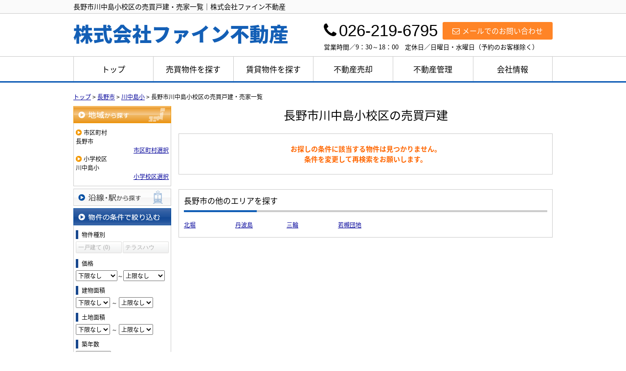

--- FILE ---
content_type: text/css
request_url: https://fine-fudousan.com/css/custom.css?1609141563
body_size: 1830
content:
@charset "UTF-8";

/* -------------------------------------------------------

 * レイアウト

------------------------------------------------------- */

/*==================================
 * コンテンツ
==================================*/

.contents {
    padding: 20px 0 30px 0;
}



/* -------------------------------------------------------

 * ヘッダー領域

------------------------------------------------------- */

/*==================================
* ヘッダー
==================================*/
.header {
    margin: 0 auto;
    padding: 10px 0;
}

/* ヘッダータイトル
======================= */
.header__tit {
    background-color: #fafafa;
    border-bottom: 1px solid #cccccc; 
    padding: 3px 0;
}

.header_inner {
    width: 980px;
    margin: 0 auto;
}

.header__tit h1 {
    color: #000;
    margin: 0;
}

/* ロゴ
======================= */
.header__logo {
    max-width: 450px;
    margin-top: 8px;
}

/* 問合せ
======================= */
.header__inquiry-mail {
    padding-top: 7px;
}

.header__inquiry-tel {
    margin: 0 10px 0 0;
}

.header__inquiry-tel h3 {
    font-size: 33px;
    height: 43px;
    margin: 0;
    padding: 0;
    font-weight: normal;
    color: #000;
    font-family: 'Century Gothic', 'arial', "Yu Gothic", "メイリオ", "Meiryo", "Hiragino Kaku Gothic Pro", "ヒラギノ角ゴ Pro W3", "ＭＳ Ｐゴシック", "MS P Gothic", sans-serif;
}

.header__openClose {
    font-size: 13px;
}

/* 問合せボタン
======================= */
.btn__inquiry-mail {
    background-color: #ff8426;
    padding: 7px 20px;
    font-size: 15px;
    font-weight: normal;
    border-radius: 3px;
}


/*==================================
* ナビゲーション
==================================*/
.header__gNav {
    margin: 0;
    background: #fff;
    border-bottom: 3px solid #135fb6;
    border-top: 1px solid #cccccc;
}

.gNav {
    margin: 0 auto;
}

.gNav li {
    border-left: 1px solid #ccc;
}

.gNav li a {
    font-weight: normal;
    color: #000;
    background-color: #fff;
}

.gNav li:hover, .gNav li.gNav--current {
    background-color: #fafafa;
}

.gNav li a.gNav--current {
    border-bottom: none;
    line-height: 50px;
}




/* -------------------------------------------------------

 * コンテンツトップ領域

------------------------------------------------------- */

/*==================================
 * コンテンツトップ
==================================*/

.contentsTop {
    margin: 0 auto 20px auto;
}

/*==================================
 * メイン画像
==================================*/
.contentsTop__main-img {
    width: 100%;
    height: 410px;
    display: block;
    background-repeat: no-repeat;
    background-position: 50% 50%;
    background-size: cover;
    margin: 0 auto 20px auto;
}




/* -------------------------------------------------------

 * メイン領域

------------------------------------------------------- */

/*===============================
＊　お知らせ
================================*/
.main__newList dt {
    float: left;
    margin: 0 15px;
    padding: 3px 5px 2px 5px;
    color: #000;
}

.main__newList dd {
    margin-bottom: 15px;
    padding: 3px 0 20px 0;
    border-bottom: 1px solid #000;
}

.main__newList dd:last-child {
    border-bottom: none;
}

.main__newList dd a {
    text-decoration: none;
    color: #000;
}

.main__newList dd a:hover {
    text-decoration: underline;
}



/* -------------------------------------------------------

 * フッター 領域

------------------------------------------------------- */

/*==================================
 * フッター
==================================*/
footer {
    border-top: none;
    background-color: #135fb6;
}

.footer {
    padding: 10px 0 20px 0;
}

/* ナビゲーション
======================= */
.footer__nav {
    width: 47%;
    float: left;
    display: inline-block;
    padding-top: 10px;
}

.footer__nav-inner {
    width: 100%;
}

.footer__nav li, 
.footer__nav a {
    padding: 0 0 3px 0;
    font-size: 15px;
}

.footer__nav a:hover {
    color: #fdd100;
}

.footer__nav a:after {
    margin-left: 15px;
    margin-right: 15px;
    content: "";
}

.footer__nav a:before {
    content: "・";
}

/* 問い合わせ
======================= */
.footer__inquiry {
    float: right;
    width: 50%;
    color: #FFF;
}

.footer__inquiry h3 {
    position: relative;
    height: 16px;
    width: 100%;
    margin: 0 auto 20px 0;
    text-align: center;
    border-bottom: 1px solid #FFF;
    font-weight: normal;
}

.footer__inquiry span {
    font-size: 18px;
    background: #135fb6;
    position: absolute;
    top: 60%;
    left: 50%;
    margin: -0.3em 0 0 -23%;
    padding: 0 13px;
}

.footer__inquiry-box {
    height: 45px;
}

.footer__inquiry--lt {
    width: 41%;
    float: left;
    display: block;
    font-size: 15px;
    padding: 7px 0 0 20px;
    box-sizing: border-box;
}

.footer__inquiry--rt {
    width: 57%;
    float: right;
    display: block;
    font-size: 32px;
    margin-top: -5px;
    letter-spacing: 1px;
    text-align: right;
}

.footer__inquiry-btn a {
    width: 100%;
    display: block;
    color: #135fb6;
    background: #FFF;
    border: 1px solid #FFF;
    text-decoration: none;
    padding: 8px 0;
    text-align: center;
    font-size: 16px;
    box-sizing: border-box;
}

.footer__inquiry-btn a:hover {
    background: #ffff00;
    border: 1px solid #ffff00;
    color: #135fb6;
}

/* 店舗情報
======================= */
.footer__shopinfo {
    margin: 0 auto;
    padding: 15px 0 5px 0;
    background-color: #fff;
}

.footer__shopinfo__inner {
    width: 980px;
    margin: 0 auto;
}

.footer__shopinfo-lt {
    width: 500px;
    float: left;
}

.footer__shopinfo-address {
    margin: 0 10px 10px 0;
    float: unset;
}

.footer__shopinfo-address li {
    font-size: 13px;
}

.footer__shopinfo-logo {
    margin: 0 15px 0 0;
    float: unset;
}

.footer__shopinfo-logo a {
    font-family: 'Noto Sans Japanese', sans-serif;
    font-weight: 900;
    font-size: 31px;
    color: #135fb6;
    text-decoration: none;
}

.footer__shopinfo-contact {
    float: right;
    padding-top: 13px;
}

.footer__shopinfo-contact dt {
    background-color: #135fb6; 
}

.footer__shopinfo-contact dd {
    color: #135fb6;
}

/* ページの先頭へ
 ======================= */
.btn__page_top {
    bottom: 50px;
}

--- FILE ---
content_type: text/css
request_url: https://fine-fudousan.com/css/responsive.css?1652230174
body_size: 3912
content:
@charset "UTF-8";

/* -------------------------------------------------------

 * レイアウト

------------------------------------------------------- */

body {
    font-family: 'Noto Sans Japanese', sans-serif;
}



/* -------------------------------------------------------

 * メイン領域

------------------------------------------------------- */

/*===============================
＊　おすすめ物件
================================*/
.top__main-estList li {
    width: 240px;
    height: 335px;
    float: left;
    display: inline-block;
    margin: 0 20px 20px 0;
    background: #f5f5f5;
    border-radius: 10px;
}

.top__main-estList li:nth-child(3n) {
    margin: 0 0 20px 0;
}

.top__main-estList a {
    width: 240px;
    height: 320px;
    display: block;
    position: relative;
    text-decoration: none;
    color: #000;
}

.top__main-estList a:hover {
    opacity: 0.5;
}

.top__main-estList ._estImage {
    width: 240px;
    height: 160px;
    background-repeat: no-repeat; 
    background-position: 0 50%;
    background-size: cover;
    border-radius: 10px 10px 0 0;
}

.top__main-estList ._estType {
    position: absolute;
    top: 145px;
    left: 10px;
    display: inline-block;
    padding: 5px 10px;
    font-size: 12px;
    min-width: 70px;
    box-sizing: border-box;
    text-align: center;
    background: #135fb6;
    color: #fff;
    z-index: 100;
}

.top__main-estList .top__main-estList__detail {
    padding: 20px 10px 10px 10px;
}

.top__main-estList ._estName {
    font-weight: bold;
    margin-bottom: 5px;
    overflow: hidden;
    white-space: nowrap;
    text-overflow: ellipsis;
}

.top__main-estList ._estAccess {
    font-size: 13px;
    overflow: hidden;
    white-space: nowrap;
    text-overflow: ellipsis;
    margin-bottom: 5px;
}

.top__main-estList ._estPrice {
    font-size: 22px;
    margin-bottom: 5px;
}

.top__main-estList ._estPrice span {
    font-size: 17px;
}

.top__main-estList ._estCatchCopy {
    font-size: 13px;
    line-height: 1.3;
    overflow : hidden;
    text-overflow: ellipsis;
    display: -webkit-box;
    -webkit-box-orient: vertical;
    -webkit-line-clamp: 2;
    max-height: 2rem;
}

.top__main-estList ._estLabel {
    position: absolute;
    top: 7px;
    right: 7px;
    width: 45px;
    height: 45px;
    background: #fdd100;
    border-radius: 23px;
    box-sizing: border-box;
    display: block;
    padding: 12px 2px;
    text-align: center;
}

.top__main-estList ._estLabel span {
    color: #fff;
    font-size: 0.8rem;
}

@media screen and (max-width:768px) {
    .top__main-estList {
        width: 90%;
        margin: 0 auto;
    }

    .top__main-estList li {
        width: 100%;
        height: auto;
        margin: 0 0 20px 0;
    }

    .top__main-estList a {
        width: 100%;
        height: auto;
    } 
    
    .top__main-estList ._estImage {
        width: 100%;
        height: 200px;
    }

    .top__main-estList ._estType {
        position: absolute;
        top: 187px;
        left: 10px;
    }
    
    .top__main-estList ._estRoomType {
        margin-bottom: 5px;
    }
}




/* -------------------------------------------------------

 * サイドバー領域

------------------------------------------------------- */

/*===============================
＊　物件検索
================================*/
.side__list-search {
    margin-bottom: 20px;
}

.side__list-search h2 {
    font-size: 18px;
    margin-bottom: 10px;
}

.side__list-search li {
    margin-bottom: 8px;
}

.side__list-search img {
    width: 100%;
}

.side__list-search img:hover {
    opacity: 0.7;
}

@media screen and (max-width:768px) {
    .side__list-search {
        width: 90%;
        margin: 40px auto 30px auto;
    }
    
    .side__list-search h2 {
        font-size: 25px;
    }
    
    .side__list-search li {
        margin-bottom: 15px;
    }
}

/*===============================
＊　店舗情報
================================*/
.side__shopinfo h2 {
    background: #135fb6;
}



/* -------------------------------------------------------

 * オリジナルページ

------------------------------------------------------- */

/*==================================
* 売却ページ
==================================*/

/** ページ上部タイトル（黄色文字） */
h2.sell__tit-top--col2{
    font-size: 43px;
    color: #ff8426;
    font-weight: bold;
    margin: 25px 0;
    text-align: center;
}

@media screen and (max-width:768px){
    h2.sell__tit-top--col2 {
        font-size: 1.3em;
        color: #FFF;
        background: #ff8426;
        padding: 10px 0;
     }
}

/** ページ上部タイトル（黄色文字） */
h2.sell__tit-top--col3 {
    font-size: 43px;
    color: #ff8426;
    font-weight: bold;
    margin: 25px 0;
    text-align: center;
}

@media screen and (max-width:768px){
    h2.sell__tit-top--col3 {
        font-size: 1.3em;
        color: #FFF;
        background: #ff8426;
        padding: 10px;
     }
}

/** 売却ページタイトル */
h2.sell__tit {
    font-size: 30px;
    text-align: center;
    font-weight: bold;
}

h2.sell__tit span {
    font-size: 40px;
}

@media screen and (max-width:768px){
    h2.sell__tit {
        width: 90%;
        margin: 0 auto 20px auto;
        font-size: 18px;
    }
    
    h2.sell__tit span {
        font-size: 25px;
        font-weight: bold;
    }
}

/** 売却3つの枠 */
.sell__promise {
    margin-bottom: 20px;
}

.sell__promise li {
    width: 32%;
    float: left;
    margin-right: 2%;
    border: 2px solid #ff8426;
    box-sizing: border-box;
    padding: 15px;
    border-radius: 8px;
    -moz-border-radius: 8px;
    -webkit-border-radius: 8px;   
}

.sell__promise li:last-child {
    margin-right: 0%;
}

.sell__promise li h3 {
    font-size: 27px;
    color: #ff8426;
    text-align: center;
    line-height: 1.2;
    font-weight: bold;
}

@media screen and (max-width:768px){
    .sell__promise {
        width: 90%;
        margin: 0 auto 20px auto;
    }
    
    .sell__promise li {
        width: 100%;
        margin-right: 0%;
        margin-bottom: 15px;
    }
    
    .sell__promise li h3 {
        font-size: 23px;
        margin-bottom: 10px;
    }
}


/** こだわり */
.sell__kodawari__list {
    width: 630px;
    margin: 0 auto 60px auto;
}

.sell__kodawari__list li {
    font-size: 18px;
    margin-bottom: 5px;
}

.sell__kodawari__list li::before { 
  content: "◆";
}

@media screen and (max-width:768px){
    .sell__kodawari__list {
        width: 90%;
        margin: 0 auto 50px auto;
    }
    
    .sell__kodawari__list li {
        font-size: 15px;
        margin-bottom: 10px;
    }
}


/** 流れ*/
.sell__flow {
    padding: 0 50px;
    margin-bottom: 40px;
}

.sell__flow--lt {
    width: 30%;
    float: left;
}

.sell__flow--rt {
    width: 68%;
    float: right;
    padding-top: 10px;
    font-size: 16px;
}

.sell__flow--lt img {
    width: 100%;
}

@media screen and (max-width:768px){
    .sell__flow {
        width: 90%;
        margin: 0 auto 40px auto;
        padding: 0;
    }
    
    .sell__flow--lt,
    .sell__flow--rt {
        width: 100%;
    }
    
    .sell__flow--lt img {
        width: 70%;
        margin: 0 auto;
        display: block;
    }
}
    
/** Q&A */
.ques__box {
    width: 100%;
    margin-bottom: 70px;
}

.ques__box dt, .ques__box dd {
    line-height: 30px;
    position: relative; 
}

.ques__box dt {
    margin-bottom: 10px;
}

.ques__box dd {
    margin-bottom: 50px; 
    margin-left: 0px;
}

.ques__box .ques__txt {
    width: 92%;
    margin: 0 0 0 60px;
    padding: 8px;
    background-color: #FFFFFF;
    border: solid 1px #CCCCCC;
    display: inline-block;
    border-radius: 5px;
    font-size: 16px;
}

.ques__box .icon__ques:before {
    top: 3px;
    left: 0;
    width: 40px;
    position: absolute;
    height: 43px;
    display: inline-block;
    content: url(../img/icon_question.png);
}

.ques__box .icon__ans:before {
    top: 3px;
    left: 0;
    width: 40px;
    position: absolute;
    height: 43px;
    display: inline-block;
    content: url(../img/icon_answer.png); 
}
    
@media screen and (max-width:768px){
    .ques__box {
        width: 90%;
        margin: 0 auto 70px auto;
    }
    
    .ques__box .ques__txt {
        width: 80%;
        font-size: 15px;
    }
}


/*==================================
* 不動産管理ページ
==================================*/
.checkbox__area {
    margin: 0 auto 50px auto;
}

.checkbox__area h2 {
    font-size: 25px;
    text-align: center;
}

.checkbox__area .checkbox__area--lt {
    width: 570px;
    float: left;
    display: inline-block;
}

.checkbox__area .checkbox__area--rt {
    width: 400px;
    float: right;
    display: inline-block;
}

.checkbox__area .checkbox__area--lt span {
    font-size: 16px;
}

.checkbox__area .checkbox__area--rt img {
    width: 100%;
}

@media screen and (max-width:768px){
    .checkbox__area {
        width: 90%;
    }
    
    .checkbox__area h2 {
        font-size: 20px;
        margin-bottom: 15px;
    }
    
    .checkbox__area .checkbox__area--lt,
    .checkbox__area .checkbox__area--rt {
        width: 100%;
    }
}

/** チェックボックス付きリスト */
ul.checkbox__list li {
    padding-left: 30px;
    font-size: 18px;
    line-height: 2.3;
}

ul.checkbox__list li:before {
    content: url(../img/icon__check.svg);
    margin-right: 10px;
    position: relative;
    top: 3px;
    margin-left: -30px;
}

@media screen and (max-width:768px){
    ul.checkbox__list li {
        font-size: 17px;
        line-height: 1.5;
        margin-bottom: 10px;
    }
}

/** 背景青 */
h2.tit__bg--col3 {
    width: 100%;
    background: #135fb6;
    color: #FFF;
    text-align: center;
    font-size: 30px;
    padding: 7px 0;
}

@media screen and (max-width:768px){
    h2.tit__bg--col3 {
        font-size: 20px;
        margin-bottom: 10px;
    }
}

/* 管理内容
 ======================= */
.item__box {
    background: #fafafa;
    margin-bottom: 50px;
}

.item__box--lt {
    width: 489px;
    height: 210px;
    float: left;
    display: inline-block;
    border-right: 1px dotted #000;
    border-bottom: 1px dotted #000;
}

.item__box--rt {
    width: 490px;
    height: 210px;
    float: right;
    display: inline-block;
    border-bottom: 1px dotted #000;
}

.item__box img {
    float: left;
    margin-right: 15px;
    width: 65px;
}

.item__box h3 {
    float: left;
    font-size: 28px;
    padding-top: 17px ;
}

.item__box h4 {
    display: block;
    padding: 10px 20px 0px 20px;
    font-size: 16px;
    color: #ff7f00;
    font-weight: bold;
}

.item__box p {
    display: block;
    padding: 10px 20px 20px 20px;
}

@media screen and (max-width:768px){
    .item__box--lt,
    .item__box--rt {
        width: 100%;
        height: auto;
        border-right: none;
    }
    
    .item__box img {
        width: 15%;
    }
    
    .item__box h3 {
        font-size: 20px;
        padding-top: 15px ;
    }
}

/** 流れ*/
.flow__box {
    padding: 0 50px;
    margin-bottom: 40px;
}

.flow__box--lt {
    width: 30%;
    float: left;
}

.flow__box--rt {
    width: 68%;
    float: right;
    padding-top: 10px;
    font-size: 16px;
}

.flow__box--lt img {
    width: 100%;
}

@media screen and (max-width:768px){
    .flow__box {
        width: 90%;
        margin: 0 auto 40px auto;
        padding: 0;
    }
    
    .flow__box--lt,
    .flow__box--rt {
        width: 100%;
    }
    
    .flow__box--lt img {
        width: 70%;
        margin: 0 auto;
        display: block;
    }
}


/*===============================
＊　問合せバナー（査定付き）
================================*/
@media screen and (min-width:768px) {
    .inquiry__satei-box {
        width: 980px;
        height: 210px;
        background-image: url(../img/bnr_inquiry_satei_bg.svg);
        background-repeat: no-repeat;
        display: block;
        margin-top: 10px;
        margin-bottom: 50px;
        margin-left: auto;
        margin-right: auto;
        position: relative;
    }

    .inquiry__satei-box--btn {
        width: 505px;
        height: 73px;
        position: absolute;
        top: 13px;
        right: 27px;
    }

    .inquiry__satei-box--btn a {
        display: block;
        overflow: hidden;
        height: 0px;
        width: 505px;
        background-image: url(../img/bnr_inquiry_satei_btn.svg);
        background-repeat: no-repeat;
        margin: 0;
        padding: 73px 0 0 0;
    }

    .inquiry__satei-box--btn:hover {
        opacity: 0.7;
    }

    .inquiry__satei-box--mail {
        position: absolute;
        top: 109px;
        right: 27px;
        font-size: 17px;
        font-weight: bold;
    }

    .inquiry__satei-box--mail a {
        text-decoration: none;
        background: #cccccc;
        border-radius: 4px;
        color: #000;
        display: block;
        padding: 12px 43px 10px 43px;
    }

    .inquiry__satei-box--mail:hover {
        opacity: 0.7;
    }
}

@media screen and (max-width:760px){
    .inquiry__satei-box {
        width: 90%;
        margin: 0 auto;
    }
    
    .inquiry__satei-box--btn a {
        width: 100%;
        height: 120px;
        background-image: url(../img/bnr_inquiry_satei_sp.svg);
        background-repeat: no-repeat;
        background-size:contain;
        display: block;
        text-indent:100%;
        white-space:nowrap;
        overflow:hidden;
        margin-bottom: 5px;
    }
    
    .inquiry__satei-box--mail a {
        text-decoration: none;
        text-align: center;
        background: #ff8426;
        display: block;
        padding: 10px 0;
        color: #FFF;
        margin-bottom: 20px;
    }
}



/*===============================
＊　問合せバナー（メール問合せ）
================================*/
@media screen and (min-width:768px) {
    .inquiry__mail-box {
        width: 980px;
        height: 190px;
        background-image: url(../img/bnr_inquiry_mail_bg.png);
        background-repeat: no-repeat;
        display: block;
        margin-bottom: 50px;
        margin-left: auto;
        margin-right: auto;
        position: relative;
    }
    
    .inquiry__mail-box--btn {
        position: absolute;
        top: 93px;
        right: 25px;
        font-size: 18px;
        font-weight: bold;
    }

    .inquiry__mail-box--btn a {
        width: 280px;
        text-decoration: none;
        background: #0a372d;
        border-radius: 4px;
        color: #FFF;
        display: block;
        padding: 15px 5px;
        box-sizing: border-box;
        text-align: center;
    }

    .inquiry__mail-box--btn:hover {
        opacity: 0.7;
    }
}
    
    @media screen and (max-width:760px){
    .inquiry__mail-box {
        width: 100%;
        padding: 0 8px;
    }
        
    .inquiry__mail-box a {
        width: 100%;
        height: 120px;
        background-image: url(../img/bnr_inquiry_mail__sp.png);
        background-repeat: no-repeat;
        background-size:contain;
        display: block;
        text-indent:100%;
        white-space:nowrap;
        overflow:hidden;
        margin-bottom: 10px;
    }
}




/* -------------------------------------------------------

 * 各コンテンツリンクボタンデザイン

------------------------------------------------------- */

/*===============================
＊　H2タイトル
================================*/
h2.tit {
    text-align: center;
    font-size: 24px;
    color: #000;
    font-weight: normal;
    background-color: #FFF !important;
}

@media screen and (max-width:768px) {  
    h2.tit {
        width: 90%;
        font-size: 20px;
        padding: 10px 0 ;
        margin: 0 auto 15px auto;
        background-color: #FFF !important;
    }
}


/*===============================
＊　リンクボタン
================================*/
.main__link-btn {
    width: 45%;
    margin: 10px auto 80px auto;
}

.main__link-btn a {
    display: block;
    font-size: 17px;
    text-decoration: none;
    color: #FFF;
    text-align: center;
    padding: 8px 10px 10px 10px;
    background-color: #0a372d;
    border-radius: 25px;
}

.main__link-btn a:hover {
    opacity: 0.7;
}

@media screen and (max-width:768px){
    .main__link-btn {
        width: 90%;
        margin: 10px auto 50px auto;
    }
    
    .main__link-btn a {
        font-size: 15px;
        padding: 10px 5px;
    }
}